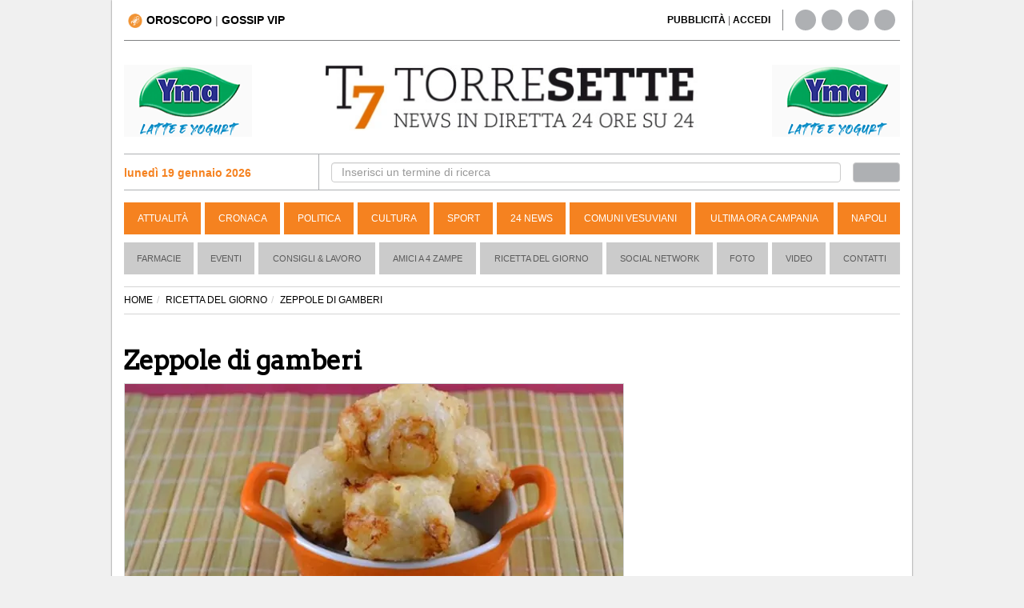

--- FILE ---
content_type: text/html; charset=UTF-8
request_url: https://www.torresette.news/rubriche/ricetta-del-giorno/2018/05/29/zeppole-di-gamberi
body_size: 12392
content:
<!DOCTYPE html>
<html lang="it">
<head>
    <meta charset="UTF-8">
    <title>Zeppole di gamberi</title>
    
    <link rel="alternate" type="application/rss+xml" href="https://www.torresette.news/rss-rubriche/ricetta-del-giorno"/>

    <meta name="description" content="INGREDIENTI: 200 g di farina - 150 g di acqua -&nbsp; 5 g di lievito di birra -150 g di gamberi gi&agrave; puliti &ndash; sale - olio di semi per friggere.

PREPARAZIONE: 


	...">
    <meta name="viewport" content="width=device-width,initial-scale=1.0">

    <meta name="p:domain_verify" content="836396ec7e4414f6f3a69197038cbd28"/>
    

                <meta name="robots" content="follow, max-image-preview:large"/>
        <meta property="og:type" content="article"/>
        <meta property="og:title" content="Zeppole di gamberi"/>
        <meta property="og:description" content="INGREDIENTI: 200 g di farina - 150 g di acqua -&nbsp; 5 g di lievito di birra -150 g di gamberi gi&agrave; puliti &ndash; sale - olio di semi per friggere.  

  PREPARAZIONE:   

 
	 Sciogliet..."/>
        <meta property="og:url" content="https://www.torresette.news/rubriche/ricetta-del-giorno/2018/05/29/zeppole-di-gamberi"/>
        <meta property="og:image" content="https://media.torresette.news/img/news/42259/zeppole-di-gamberi.webp"/>
        <meta property="og:image:alt" content="Zeppole di gamberi"/>
        <meta property="og:image:width" content="1200"/>
        <meta property="og:image:height" content="581"/>
                <meta property="article:publisher" content="https://www.facebook.com/T7TorreSette">
        <meta property="article:published_time" content="2018-05-29T10:27:44+02:00">
        <meta property="article:modified_time" content="2018-05-30T09:48:47+02:00">
        <meta property="og:site_name" content="torresette.news"/>
        <meta property="fb:app_id" content="267647718849745">

        <meta name="twitter:card" content="summary_large_image">
        <meta name="twitter:site" content="@t7torresette">
        <meta name="twitter:title" content="Zeppole di gamberi">
        <meta name="twitter:description" content="  INGREDIENTI: 200 g di farina - 150 g di acqua -&nbsp; 5 g di lievito di birra -150 g di gamberi gi&agrave; puliti &ndash; sale - olio d...">
        <meta name="twitter:image" content="https://media.torresette.news/img/news/42259/zeppole-di-gamberi.webp">        <meta name="twitter:url" content="https://www.torresette.news/rubriche/ricetta-del-giorno/2018/05/29/zeppole-di-gamberi">
        <meta name="gs:twitter:text" content="Zeppole di gamberi">

        <link rel="canonical" href="https://www.torresette.news/rubriche/ricetta-del-giorno/2018/05/29/zeppole-di-gamberi"/>

        




    <meta property="fb:pages" content="164551964294"/>

    <meta name="verification" content="5d78421a049fec1cd7f409be7d7cc165"/>
    <meta name="msvalidate.01" content="3CBAC18B8A4A0071C6D5224E44EA3DB6"/>

    
        <link rel="preconnect" href="https://media.torresette.news" crossorigin>
    <link rel="dns-prefetch" href="https://media.torresette.news">
    <link rel="preconnect" href="https://api.cmp.inmobi.com">
    <link rel="preconnect" href="https://cmp.inmobi.com">
    <link rel="preconnect" href="https://analytics.viroweb.it">
    <link rel="preconnect" as="font" href="//media.torresette.news/app/Assets/front/font-awesome/fonts/fontawesome-webfont.woff2?v=4.3.0" type="font/woff2">

    <link rel="preload" href="https://media.torresette.news/app/Assets/front/css/bootstrap.min.css" as="style">
    <link rel="preload" href="https://media.torresette.news/app/Assets/front/font-awesome/css/font-awesome.min.css" as="style">
    <link rel="preload" href="https://media.torresette.news/app/Assets/front/css/breaking-news-ticker.min.css" as="style">

    
    

    
    <style>.primopiano{width:100%;height:auto;aspect-ratio: 16/9;object-fit:cover;display:block}body{margin:0}.twitter-tweet.twitter-tweet-rendered{min-height:750px}iframe#instagram-embed-0{min-height:550px}</style>
    

                <link rel="preload" href="https://media.torresette.news/app/Assets/front/css/style_rubriche.min.css?v=0.1.3" as="style">
        
    <!-- Bidvertiser2074018 -->


    
    <link rel="apple-touch-icon" sizes="57x57" href="https://media.torresette.news/img/57x57.png">
<link rel="apple-touch-icon" sizes="114x114" href="https://media.torresette.news/img/114x114.png">
<link rel="apple-touch-icon" sizes="72x72" href="https://media.torresette.news/img/72x72.png">
<link rel="apple-touch-icon" sizes="144x144" href="https://media.torresette.news/img/144x144.png">
<link rel="apple-touch-icon" sizes="50x50" href="https://media.torresette.news/img/50x50.png">
<link rel="apple-touch-icon" sizes="120x120" href="https://media.torresette.news/img/120x120.png">
<link rel="apple-touch-icon" sizes="76x76" href="https://media.torresette.news/img/76x76.png">
<link rel="apple-touch-icon" sizes="152x152" href="https://media.torresette.news/img/152x152.png">
<link rel="icon" type="image/png" href="https://media.torresette.news/img/196x196.png" sizes="196x196">
<link rel="icon" type="image/png" href="https://media.torresette.news/img/180x180.png" sizes="180x180">
<link rel="icon" type="image/png" href="https://media.torresette.news/img/16x16.png" sizes="16x16">
<meta name="msapplication-TileColor" content="#000000">
<meta name="msapplication-TileImage" content="/mstile-144x144.png">
<link href="https://media.torresette.news/favicon.ico" rel="shortcut icon" type="image/x-icon"/>

<link rel="apple-touch-icon" sizes="180x180" href="https://media.torresette.news/img/apple-touch-icon.png">
<link rel="icon" type="image/png" sizes="32x32" href="https://media.torresette.news/img/favicon-32x32.png">
<link rel="icon" type="image/png" sizes="16x16" href="https://media.torresette.news/img/favicon-16x16.png">
<link rel="manifest" href="https://media.torresette.news/img/site.webmanifest">
<link rel="mask-icon" href="https://media.torresette.news/img/safari-pinned-tab.svg" color="#5bbad5">
<meta name="msapplication-TileColor" content="#da532c">
<meta name="theme-color" content="#ffffff">

    <link href="https://media.torresette.news/app/Assets/front/css/bootstrap.min.css" rel="stylesheet">
    
            <link rel="stylesheet" href="https://media.torresette.news/app/Assets/front/css/style_rubriche.min.css?v=0.1.2" media="print" onload="this.onload=null;this.media='all';">
    

    <script>function loadCSS(href,before,media,callback){"use strict";var ss=window.document.createElement("link");var ref=before||window.document.getElementsByTagName("script")[0];var sheets=window.document.styleSheets;ss.rel="stylesheet";ss.href=href;ss.media="only x";ss.onload=callback||function(){};ref.parentNode.insertBefore(ss,ref);function toggleMedia(){var defined;for(var i=0;i<sheets.length;i++){if(sheets[i].href&&sheets[i].href.indexOf(href)>-1){defined=true;}}if(defined){ss.media=media||"all";}else{setTimeout(toggleMedia);}}toggleMedia();return ss;}</script>

     <link rel="preload" href="https://cdnjs.cloudflare.com/ajax/libs/jquery/1.11.0/jquery.min.js" as="script">
    <link rel="preload" href="https://media.torresette.news/app/Assets/plugins/echo/echo.min.js" as="script">
    <link rel="preload" href="https://media.torresette.news/app/Assets/plugins/banner-rotator/js/jquery.innerfade.min.js" as="script">
    <link rel="preload" href="https://media.torresette.news/app/Assets/front/js/script.js" as="script">

    <!--[if lt IE 9]>
    <script src="/app/Assets/front/js/html5shiv.min.js" type="text/javascript"></script>
    <script src="/app/Assets/front/js/respond.min.js" type="text/javascript"></script>
    <link href="/app/Assets/front/css/ie.css" rel="stylesheet" type="text/css"/>
    <![endif]-->



    <script>window.site_url='/';loadCSS("https://media.torresette.news/app/Assets/plugins/banner-rotator/css/jq_fade.css");loadCSS("https://media.torresette.news/app/Assets/front/css/breaking-news-ticker.min.css");</script>


    

    <!-- Matomo Tag Manager -->
    <script>var _mtm=window._mtm=window._mtm||[];_mtm.push({'mtm.startTime':(new Date().getTime()),'event':'mtm.Start'});(function(){var d=document,g=d.createElement('script'),s=d.getElementsByTagName('script')[0];g.async=true;g.src='https://analytics.viroweb.it/js/container_hfsEfIO0.js?v=5.9.1';s.parentNode.insertBefore(g,s);})();</script>
    <!-- End Matomo Tag Manager -->

    <!-- Facebook Extra Pixel Code -->
    <script></script>
    <!-- End Facebook Extra Pixel Code -->

    

    <link rel="preload" href="https://fonts.googleapis.com/css?family=Arvo&display=swap" as="style" onload="this.onload=null;this.rel='stylesheet'"/>
    <noscript>
        <link href="https://fonts.googleapis.com/css?family=Arvo&display=swap" rel="stylesheet" type="text/css"/>
    </noscript>

    <style>body{font-family:"Helvetica Neue",Helvetica,Arial,sans-serif}</style>
    <noscript>
        <link href="https://fonts.googleapis.com/css?family=Arvo" rel="stylesheet" type="text/css"/>
    </noscript>


    
    
        <script type="application/ld+json">
                {
                    "@context": "https://schema.org",
                    "@type": "NewsArticle",
                    "mainEntityOfPage": {
                        "@type": "WebPage",
                        "@id": "https://www.torresette.news/rubriche/ricetta-del-giorno/2018/05/29/zeppole-di-gamberi"
                    },
                    "dateModified": "2018-05-30T09:48:47+02:00",                    "inLanguage": "it_IT",
                    "headline": "Zeppole di gamberi",
                    "description": "INGREDIENTI: 200 g di farina - 150 g di acqua -&nbsp; 5 g di lievito di birra -150 g di gamberi gi&agrave; puliti &ndash; sale - olio di semi per friggere.\r\n\r\nPREPARAZIONE: \r\n\r\n\r\n\t...",
                    "articleSection":"Ricetta del giorno",
                    "articleBody":"INGREDIENTI: 200 g di farina - 150 g di acqua -&nbsp; 5 g di lievito di birra -150 g di gamberi gi&agrave; puliti &ndash; sale - olio di semi per friggere.  \r\n\r\n  PREPARAZIONE:   \r\n\r\n \r\n\t Sciogliete il lievito nell&rsquo;acqua tiepida (non bollente). \r\n\t Aggiungete la farina setacciata ed il sale. \r\n\t Impastate fino ad ottenere un composto omogeneo. Aggiungete i gamberi. \r\n\t Impastate il tutto. \r\n\t Coprite e fate lievitare per un&rsquo;ora. \r\n\t Scaldate abbondante olio di semi e formate le vostre zeppoline usando un cucchiaino oppure con le mani, se siete pi&ugrave; pratici. \r\n\t Fate cuocere 4-5 minuti e servite le vostre frittelle di gamberi.",
                    "copyrightYear": 2018,
                    "publisher": {
                        "name": "TorreSette",
                        "logo": {
                            "url": "https://media.torresette.news/img/logo.webp",
                            "@type": "ImageObject",
                            "width": 600,
                            "height": 60
                        },
                        "@type": "NewsMediaOrganization"
                    },
                    "author": [
                        {
                            "@type": "Person",
                            "name": "Redazione",
                            "jobTitle": "Journalist",
                            "description": "Redazione torresette.news",
                            "url": "https://www.torresette.news/contatti"
                        }
                    ],
                    "datePublished": "2018-05-29T10:27:44+02:00",
                    "url": "https://www.torresette.news/rubriche/ricetta-del-giorno/2018/05/29/zeppole-di-gamberi",
                    "copyrightHolder": {
                        "@type": "NewsMediaOrganization",
                        "name": "TorreSette",
                        "logo": {
                            "@type": "ImageObject",
                            "url": "https://media.torresette.news/img/logo.webp"
                            },
                        "sameAs": [
                            "https://www.facebook.com/T7TorreSette",
                            "https://twitter.com/t7torresette"
                        ]
                    },
                                        "image": {
                        "url": "https://media.torresette.news/img/news/42259/zeppole-di-gamberi.webp",
                        "@type": "ImageObject",
                        "width": 1200,
                        "height": 581
                    }                }
            </script>
    

    <script type="application/ld+json">{
    "@context": "https://schema.org",
    "@type": "BreadcrumbList",
    "itemListElement": [
        {
            "@type": "ListItem",
            "position": 1,
            "item": {
                "@id": "https://www.torresette.news/",
                "name": "Home"
            }
        },
        {
            "@type": "ListItem",
            "position": 2,
            "item": {
                "@id": "https://www.torresette.news/rubriche/ricetta-del-giorno",
                "name": "RICETTA DEL GIORNO"
            }
        },
        {
            "@type": "ListItem",
            "position": 3,
            "item": {
                "@id": "https://www.torresette.news/rubriche/ricetta-del-giorno/2018/05/29/zeppole-di-gamberi",
                "name": "ZEPPOLE DI GAMBERI"
            }
        }
    ]
}</script>


    
    
        <link rel="manifest" href="/manifest.json">
        <script>var OneSignal=window.OneSignal||[];OneSignal.push(["init",{appId:"546caba2-e4b5-4790-b8bf-91678293237f",safari_web_id:'web.onesignal.auto.1f4dfa09-73a7-4180-b8dc-d98896f4fb85',autoRegister:true,notifyButton:{enable:false,size:'medium',position:'bottom-left',offset:{bottom:'20px',left:'20px',right:'0px',prenotify:true},showCredit:false,text:{'tip.state.unsubscribed':'Ricevi notifiche da torresette','tip.state.subscribed':"Ti sei iscritto alle nostre notifiche",'tip.state.blocked':"Hai bloccato le notifiche",'message.prenotify':'Clicca per ricevere le notifiche da torresette.news','message.action.subscribed':"Grazie per esserti iscritto!",'message.action.resubscribed':"Ti sei iscritto alle nostre notifiche",'message.action.unsubscribed':"Non riceverai pi&ugrave; notifiche",'dialog.main.title':'Ricevi notifiche dal sito','dialog.main.button.subscribe':'ISCRIVITI','dialog.main.button.unsubscribe':'CANCELLATI','dialog.blocked.title':'Sblocca Notifiche','dialog.blocked.message':"Segui queste istruzioni per ricevere le notifiche:"},colors:{'circle.background':'rgb(233,104,4)','circle.foreground':'white','badge.background':'rgb(233,104,4)','badge.foreground':'white','badge.bordercolor':'white','pulse.color':'white','dialog.button.background.hovering':'rgb(77, 101, 113)','dialog.button.background.active':'rgb(70, 92, 103)','dialog.button.background':'rgb(84,110,123)','dialog.button.foreground':'white'},},modalPrompt:false,welcomeNotification:{disable:false,title:"torresette",message:"Grazie per esserti iscritto!",},displayPredicate:function(){return OneSignal.isPushNotificationsEnabled().then(function(isPushEnabled){return!isPushEnabled;});},promptOptions:{siteName:"torresette.news",actionMessage:"Per restare aggiornato sulle ultime news del sito accetta le notifiche.",exampleNotificationTitleDesktop:'Esempio notifica',exampleNotificationMessageDesktop:'Questa &egrave; un esempio di notifica',exampleNotificationCaption:'Puoi cancellarti in quasiasi momento',acceptButtonText:"ACCETTO",cancelButtonText:"NO GRAZIE",slidedown:{enabled:true,autoPrompt:true,timeDelay:20,pageViews:2}},httpPermissionRequest:{enable:true,modalTitle:'Grazie per esserti iscritto',modalMessage:"Da queto momento riceverai le nostre notifiche. Potrai cancellarti in qualsiasi momento..",modalButtonText:'Chiudi',},}]);OneSignal.push(function(){OneSignal.showHttpPermissionRequest();});</script>
    




    



    <style>iframe[name="__tcfapiLocator"],iframe[name="__gppLocator"]{display:none!important;visibility:hidden!important;width:0!important;height:0!important;border:none!important;position:absolute!important;z-index:-1!important}div[id^="notice"],
        div[class*="ccpa"],
        div[class*="us-privacy"],
        div[style*="If you wish to opt-out"],
        p:has(a[href*="opt-out"]),
        p:has(a[href*="privacy"]),
        p:has(a[href*="do-not-sell"]) {display:none!important;visibility:hidden!important;font-size:0!important;line-height:0!important;opacity:0!important;height:0!important;max-height:0!important;overflow:hidden!important;margin:0!important;padding:0!important}</style>

</head>
<body>

<noscript><img height="1" width="1" style="display:none" alt="facebook page view" src="https://www.facebook.com/tr?id=1705058519786026&ev=PageView&noscript=1"/></noscript>



<div id="mobile-detect" class="d-sm-none d-md-block"> </div>

    <div id="skinBack">
    <a id="skinlink" title="sfondo banner" href="/banner/yma-latte-1" target="_blank" rel="nofollow"><span>YMA-latte</span></a>
    


        <div id="wrapper">
<div class="overlay"></div>

<!-- Sidebar -->
    <!-- /#sidebar-wrapper -->

<div class="container-fluid" id="page-content-wrapper">
    <div class="container boxed">
        <div class="header-top col-lg-6 col-md-6 col-sm-4 col-xs-2">
            <div class="hidden-sm hidden-xs">
                                <a title="Oroscopo" href="/oroscopo"><img loading="lazy" width="18px" height="18px" src="https://media.torresette.news/img/icon-horoscope.webp" alt="oroscopo" class="oroscopo-icon"/><strong>OROSCOPO</strong></a>
                    | <span class="topnav-vip hidden-sm hidden-xs" id="topNavVip">
                        <div class="dropdown-vip">
                            <a href="#" title="gossip vip" class="dropbtn">GOSSIP VIP
                                <i class="fa fa-caret-down"></i>
                            </a>
                            <div class="dropdown-vip-content">
                                <a href="https://www.torresette.news/argomenti/grande-fratello" title="Grande Fratello">Grande Fratello</a>
                                <a href="https://www.torresette.news/argomenti/can-yaman" title="Can Yaman">Can Yaman</a>
                                <a href="https://www.torresette.news/argomenti/stefano-de-martino" title="Stefano De Martino">Stefano De Martino</a>
                            </div>
                        </div>
                    </span>
            </div>

            <button type="button" class="hamburger is-closed hidden-lg hidden-md" data-toggle="offcanvas" aria-label="Menu">
                <span class="hamb-top"></span>
                <span class="hamb-middle"></span>
                <span class="hamb-bottom"></span>
            </button>

        </div>


        
        <div class="hidden-lg hidden-md col-sm-12 col-xs-12 pull-left nopadding text-center navbar-mobile">
            <hr class="divider site-header">
            <div class="col-sm-12 col-xs-12 time-mobile">
                <strong class="text-black"><span id="date-day">lunedì 19 gennaio 2026</span></strong>
            </div>
        </div>

        <div class="header-top-right col-lg-6 col-md-6 col-sm-8 hidden-sm hidden-xs">
            <div class="col-lg-8 col-md-8 col-sm-7 link-giornale">
                 <span id="accedi-header">
                    <a title="pubblicit&agrave;" href="/pubblicita"><strong>PUBBLICITÀ</strong></a> |
                    <a title="accedi" onclick="PopupCenterDual('/socialauth/signin.php','ACCEDI','650','550');  " href="javascript:void(0);"><strong>ACCEDI</strong></a>
                    </span>
            </div>
            <div class="col-lg-4 col-md-4 col-sm-5 hidden-xs header-social">
                <div class="sosial-links">
                    <a href="https://www.facebook.com/T7TorreSette" title="facebook" target="_blank" rel="noopener"><i class="fa fa-facebook fa-lg"></i></a>
                    <a href="https://twitter.com/t7torresette" title="twitter" target="_blank" rel="noopener"><i class="fa fa-twitter fa-lg"></i></a>
                    <a href="https://www.pinterest.com/torresetteit/" title="pinterest" target="_blank" rel="noopener"><i class="fa fa-pinterest fa-lg"></i></a>
                    <a href="/rss-news" target="_blank" title="rss"><i class="fa fa-rss fa-lg"></i></a>
                </div>
            </div>
        </div>

        <div class="col-lg-12 col-md-12 col-sm-12 hidden-xs pull-left">
            <hr class="divider site-header">
        </div>

        <div class="col-lg-3 col-md-3 col-sm-3 hidden-xs hidden-sm banner-top-left">
                            <ul id="banner160x90l">
                                            <li>
                                                        <a href="/banner/yma-mascetta" title="yma-mascetta" target="_blank" rel="noopener">
                                                            <img class="banner-top" loading="lazy" src="/img/banner/x58f4845c7639a711445e03840ae67d18.gif.pagespeed.ic.NsMIi95qA8.webp" alt="yma-mascetta"/>
                                                        </a>
                                                    </li>
                                    </ul>
                    </div>

                <div class="col-lg-6 col-md-6 hidden-sm hidden-xs" id="logo">
            <a href="/" title="Torresette">
                <img width="470" height="82" class="img-responsive" loading="lazy" src="https://media.torresette.news/img/logo.webp" alt="Torresette"/>
            </a>
        </div>
        

        <div class="col-lg-3 col-md-3 col-sm-3 hidden-xs hidden-sm banner-top-right">
                            <ul id="banner160x90r">
                                            <li>
                                                        <a href="/banner/yma-mascette1" title="yma-mascette1" target="_blank" rel="noopener">
                                                            <img class="banner-top" loading="lazy" src="/img/banner/xedf42ef927be293055ec4e0d37b10042.gif.pagespeed.ic.NsMIi95qA8.webp" alt="yma-mascette1"/>
                                                        </a>
                                                    </li>
                                    </ul>
                    </div>


                        <div class="bar-top pull-left col-lg-12 col-md-12 col-sm-12 col-xs-12">

                <div class="bar-search-left col-lg-3 col-md-3 hidden-sm hidden-xs">


                        <strong class="strong-red"><i class="fa fa-calendar-o"></i> lunedì 19 gennaio 2026</strong>

                </div>


                <div class="bar-search-right col-lg-9 col-md-9 hidden-sm hidden-xs">
                    <form method="get" action="/cerca" class="form-inline">
                        <div class="form-group input-search-top col-lg-11 col-md-11 col-sm-11 col-xs-12">
                            <input type="text" class="form-control" id="term" name="term" placeholder="Inserisci un termine di ricerca" autocomplete="off" required>
                        </div>
                        <button type="submit" class="btn btn-default col-lg-1 col-md-1 col-sm-1 col-xs-12" id="btn-header" aria-label="cerca"><i class="fa fa-search" aria-hidden="true"></i></button>
                    </form>
                </div>

            </div>
            

            

            <header class="navbar navbar-inverse bs-docs-nav pull-left menu hidden-sm hidden-xs">
                <div class="container">
                  <div class="navbar-header">
                    <button class="navbar-toggle" type="button" data-toggle="collapse" data-target=".bs-navbar-collapse">
                      <span class="sr-only">Toggle navigation</span>
                      <span class="icon-bar"></span>
                      <span class="icon-bar"></span>
                      <span class="icon-bar"></span>
                    </button>
                  </div>
                  <nav class="collapse navbar-collapse bs-navbar-collapse navigation">
                    <ul class="nav navbar-nav">

                                                                    <li>
                          <a href="/attualita" title="Attualità">Attualità</a>
                      </li>
                                                                                        <li>
                          <a href="/cronaca" title="Cronaca">Cronaca</a>
                      </li>
                                                                                        <li>
                          <a href="/politica" title="Politica">Politica</a>
                      </li>
                                                                                        <li>
                          <a href="/cultura" title="Cultura">Cultura</a>
                      </li>
                                                                                        <li>
                          <a href="/sport" title="Sport">Sport</a>
                      </li>
                                                                                        <li>
                          <a href="/24-news" title="24 News">24 News</a>
                      </li>
                                                                                        <li>
                          <a href="/comuni-vesuviani" title="Comuni Vesuviani">Comuni Vesuviani</a>
                      </li>
                                                                                        <li>
                          <a href="/ultima-ora-campania" title="Ultima ora Campania">Ultima ora Campania</a>
                      </li>
                                                                                        <li>
                          <a href="/napoli" title="Napoli">Napoli</a>
                      </li>
                                          
                                          </ul>
                  </nav>
                </div>
              </header>

        <!-- menu2 -->
        <nav class="navbar navbar-default pull-left menu2 hidden-sm hidden-xs">
        <div class="container-fluid">
          <div id="navbar" class="navbar-collapse collapse">
            <ul class="nav navbar-nav">
                                <li><a href="/p/farmacie" title="Farmacie">Farmacie</a></li>
                                          <li><a href="/rubriche/eventi" title="Eventi">Eventi</a></li>
                            <li><a href="/rubriche/consigli-lavoro" title="Consigli & Lavoro">Consigli & Lavoro</a></li>
                            <li><a href="/rubriche/amici-a-4-zampe" title="Amici a 4 Zampe">Amici a 4 Zampe</a></li>
                            <li><a href="/rubriche/ricetta-del-giorno" title="Ricetta del giorno">Ricetta del giorno</a></li>
                            <li><a href="/rubriche/social-network" title="Social Network">Social Network</a></li>
                            <li><a href="/foto" title="galleria">Foto</a></li>
                                          <li><a href="/video" title="video">Video</a></li>
                            <li><a href="/contatti" title="Contatti">Contatti</a></li>
            </ul>
          </div><!--/.nav-collapse -->
        </div><!--/.container-fluid -->
      </nav>


        
                        
        
        
        <div class="hidden-lg hidden-md hidden-sm pull-left hidden-xs">
            <hr class="divider site-header">
        </div>
        




    <div class="container pull-left col-lg-12 col-md-12 col-sm-12 col-xs-12" id="main-content">
        


    <div id="fb-root"></div>

    <div class="content-news">
                <ol class="breadcrumb">
                <li><a href="/"><span>HOME</span></a></li><li><a href="/rubriche/ricetta-del-giorno">RICETTA DEL GIORNO</a></li><li class="active">ZEPPOLE DI GAMBERI</li></ol>
                <div class="container-left col-lg-8 col-md-8 col-sm-12 col-xs-12 nopadding">

            
                <article class="col-lg-12 col-md-12 col-sm-12 col-xs-12 pull-left nopadding-left detail-news">
                    <header>
                        <h1 style="font-size:32px">Zeppole di gamberi</h1>
                                                    <figure class="media-figure-primopiano">
            
                                                                    <img height="397" class="primopiano img-responsive" src="https://media.torresette.news/img/news/42259/detail/zeppole-di-gamberi.webp" width="auto" alt="Zeppole di gamberi" fetchpriority="high">
                                
                                
                            </figure>
                            

                                            </header>
                    <div class="toolbar pull-left nopadding col-lg-12 col-md-12 col-sm-12 col-xs-12">
                        <div class="col-lg-8 col-md-8 col-sm-8 col-xs-8 pull-left nopadding content-data">
                            <time datetime="2018-05-29T10:27:44+02:00">29 maggio 2018 alle 10:27</time>
                            <span class="time_lettura" style="font-size:14px">(1 minuto di lettura)</span>
                        </div>
                        <div class="col-lg-4 col-md-4 col-sm-4 col-xs-4 pull-right nopadding text-right">
                            <button class="btn btn-primary btn-sm leggo-dopo" type="button" id="leggo_dopo">
                                Lo leggo dopo
                            </button>
                        </div>
                    </div>



                                        <!-- Decommentare qui -->
                    <div class="pull-left col-lg-12 col-md-12 col-sm-12 col-xs-12 nopadding riproduzione text-center" style="height: 250px !important; max-height: 250px !important;">


                        <ins class="adsbygoogle" style="display:block" data-ad-client="ca-pub-0434401097141767" data-ad-slot="5226216419" data-ad-format="auto" data-full-width-responsive="true"></ins>
                        <script>(adsbygoogle=window.adsbygoogle||[]).push({});</script>

                    </div>

                    <div class="article-body col-lg-12 col-md-12 col-sm-12 col-xs-12 pull-left nopadding">

                    
                    <div class="pull-left col-lg-12 col-md-12 col-sm-12 col-xs-12 nopadding riproduzione text-left">
                        <small>
                                                            <strong>A cura della Redazione</strong>
                                                    </small>
                    </div>

                    <div class="description-detail">
                                                                                                                    <p><strong>INGREDIENTI: 200 g di farina - 150 g di acqua -&nbsp; 5 g di lievito di birra -150 g di gamberi gi&agrave; puliti &ndash; sale - olio di semi per friggere.</strong></p>

<p><strong>PREPARAZIONE: </strong></p>

<ul>
	<li>Sciogliete il lievito nell&rsquo;acqua tiepida (non bollente).</li>
	<li>Aggiungete la farina setacciata ed il sale.</li>
	<li>Impastate fino ad ottenere un composto omogeneo. Aggiungete i gamberi.</li>
	<li>Impastate il tutto.</li>
	<li>Coprite e fate lievitare per un&rsquo;ora.</li>
	<li>Scaldate abbondante olio di semi e formate le vostre zeppoline usando un cucchiaino oppure con le mani, se siete pi&ugrave; pratici.</li>
	<li>Fate cuocere 4-5 minuti e servite le vostre frittelle di gamberi.</li>
</ul>

                                            </div>
                    </div>
                    
                    
                        
                    <div class="ad-header adv-inarticle pull-left col-xs-12 col-lg-12" style="height: 250px">
                        <ins class="adsbygoogle" style="display:block" data-ad-client="ca-pub-0434401097141767" data-ad-slot="5587627816" data-ad-format="auto" data-full-width-responsive="true"></ins>
                        <script>(adsbygoogle=window.adsbygoogle||[]).push({});</script>
                    </div>

                    <div class="row">
                        <div class="pull-left col-xs-12 col-lg-12">
                            <div class="thumbnail center well well-sm text-center" style="padding: 10px;font-size: 18px;border: 1px solid #ff6600;">
                                <p>
                                    Ricevi le notizie di tuo interesse direttamente sul tuo smartphone con Whatsapp. Memorizza il numero <span style="color: #f58220"><strong><a href="tel:+393533030084">+39 353.303.00.84</a></strong></span> sul tuo smartphone, Inviaci un messaggio <span style="color: #f58220"><strong>"Ok Notizie"</strong></span>
                                    <br/>Chi già riceveva le nostre news deve ripetere la procedura per continuare a riceverle.
                                </p>
                            </div>
                        </div>
                    </div>

                    <div class="pull-left col-xs-12" style="background-color: rgb(246 248 252/1); padding: 15px 5px 15px 5px;border-radius: 3px;border: 1px solid #f5f5f5;">
                        <div class="inline-element follow-news">
                            <!-- SVG o icona possono essere inseriti qui -->
                            <a href="https://news.google.com/publications/CAAqBwgKMPaY_QowvvqJAw?ceid=IT:it&oc=3" class="btn btn-custom shadow-md rounded-full hover:shadow-lg" style="font-size: 13px" target="_blank" rel="noopener">
                                <!-- Inserisci qui l'elemento SVG -->
                                <svg xmlns="http://www.w3.org/2000/svg" fill="none" viewBox="0 0 24 24" stroke-width="1.5" stroke="currentColor" class="svg-follow">
                                    <path stroke-linecap="round" stroke-linejoin="round" d="M11.48 3.499a.562.562 0 011.04 0l2.125 5.111a.563.563 0 00.475.345l5.518.442c.499.04.701.663.321.988l-4.204 3.602a.563.563 0 00-.182.557l1.285 5.385a.562.562 0 01-.84.61l-4.725-2.885a.563.563 0 00-.586 0L6.982 20.54a.562.562 0 01-.84-.61l1.285-5.386a.562.562 0 00-.182-.557l-4.204-3.602a.563.563 0 01.321-.988l5.518-.442a.563.563 0 00.475-.345L11.48 3.5z"></path>
                                </svg>
                                <span>Seguici</span>
                            </a>
                        </div>
                        <div class="inline-element">
                            <div style="font-size: 1.4em; line-height: 1.5em; vertical-align: middle; margin-bottom: 0;">Seguici su </div>
                        </div>
                        <div class="inline-element">
                            <!-- Logo Image -->
                            <img src="https://media.torresette.news/public/img/google-news-logo.svg" alt="Google News Logo" width="180" height="31">
                        </div>
                        <div class="inline-element">
                            <small style="margin-bottom: 0; vertical-align: middle; color: rgb(34 34 34/.6);">
                                Ricevi le nostre notizie da <strong>Google News</strong>
                            </small>
                        </div>
                    </div>



                    
                    
                        <div class="pull-left col-lg-12 col-md-12 col-sm-12 col-xs-12 nopadding riproduzione text-left ad-header">
                            <div id="prj_vidinread"></div>
                        </div>
                    

                    <div class="pull-left col-lg-12 col-md-12 col-sm-12 col-xs-12 nopadding riproduzione text-right">
                        <small>&copy; Riproduzione riservata</small>
                    </div>

                    <footer class="share-and-comment">
                        <div class="nopadding col-lg-6 col-md-6 col-sm-6 col-xs-10">
                            <div class="content-share pull-left">
                                <div class="sharethis-inline-share-buttons"></div>
    
                                    
                            </div>
                        </div>
                                                    <div class="nopadding col-lg-6 col-md-6 col-sm-6 col-xs-2 text-right">
                                <i class="fa fa-comments"></i>                                     <a href="#rispondi-anchor-new" title="commenta Zeppole di gamberi"><span class="text-commenta">commenta</span></a>
                                                            </div>
                                            </footer>
                </article>

                    
            

            <div class="pull-left col-xs-12 content-sponsorized">
                
<!-- Decommentare qui -->
<div class="ad-header text-center">
        <div id="prj_artcorr"></div>
</div>

            </div>




    

                


                                    <div class="pull-left col-lg-12 col-md-12 col-sm-12 col-xs-12 other_news nopadding">
                        <h3>I COMMENTI DEI LETTORI</h3>
                        <div class="alert alert-danger error-comment pull-left">Si prega di scrivere una risposta</div>
                        <div id="response"></div>
                        <div class="media pull-left content-rispondi rispondi-principal" id="rispondi-anchor-new">
                            <img width="35" height="35" loading="lazy" class="media-object pull-left" alt="utente" src="https://media.torresette.news/img/blank.gif" data-echo="/img/user_no_image.png">
                            <div class="media-body">
                                <p>
                                    <textarea class="form-control" contenteditable="true" placeholder="Scrivi una risposta" id="rispondi" onclick="PopupCenterDual('/socialauth/signin.php?ref=/rubriche/ricetta-del-giorno/2018/05/29/zeppole-di-gamberi&anchor=rispondi-anchor','ACCEDI','650','550');  "></textarea>
                                </p>
                                <button class="btn btn-danger pull-right" id="btn-rispondi">RISPONDI</button>
                            </div>
                        </div>

                        
                    </div>
                
            
        </div>
    </div>
    <div class="column-right pull-left col-lg-4 col-md-4 col-sm-12 col-xs-12">

                
            
    

    <div class="col-xs-12 nopadding pull-left" style="margin-bottom: 30px !important;">
        







    <div class="ad-header">
        <!-- TorreSette Box 300x250 New -->
        <ins class="adsbygoogle adv300x250" style="display:block" data-ad-client="ca-pub-0434401097141767" data-ad-slot="2717728373" data-ad-format="auto" data-full-width-responsive="true"></ins>
        <script>(adsbygoogle=window.adsbygoogle||[]).push({});</script>
    </div> 


                                                                         




    </div>

    <div class="content-banner-right hidden-sm col-xs-12 primo_banner">
        
            <div class="text-center">
                







    <div class="ad-header">
        <!-- TorreSette Box 300x250 New -->
        <ins class="adsbygoogle adv300x250" style="display:block" data-ad-client="ca-pub-0434401097141767" data-ad-slot="2717728373" data-ad-format="auto" data-full-width-responsive="true"></ins>
        <script>(adsbygoogle=window.adsbygoogle||[]).push({});</script>
    </div> 


                                                                         




            </div>

            </div>

    
    
        <div class="content-banner-right hidden-sm hidden-xs">
        
            <div class="text-center">
                







    <div class="ad-header">
        <!-- TorreSette Box 300x250 New -->
        <ins class="adsbygoogle adv300x250" style="display:block" data-ad-client="ca-pub-0434401097141767" data-ad-slot="2717728373" data-ad-format="auto" data-full-width-responsive="true"></ins>
        <script>(adsbygoogle=window.adsbygoogle||[]).push({});</script>
    </div> 


                                                                         




            </div>


            </div>
    
    <div class="content-banner-right hidden-sm hidden-xs">
        
            <div class="text-center">
                







    <div class="ad-header">
        <!-- TorreSette Box 300x250 New -->
        <ins class="adsbygoogle adv300x250" style="display:block" data-ad-client="ca-pub-0434401097141767" data-ad-slot="2717728373" data-ad-format="auto" data-full-width-responsive="true"></ins>
        <script>(adsbygoogle=window.adsbygoogle||[]).push({});</script>
    </div> 


                                                                         




            </div>
            </div>


</div>


    </div>




    <footer class="footer col-lg-12 col-md-12 col-sm-12 col-xs-12" style="min-height: 400px;display: grid;place-content: start">
    <div class="col-lg-12 col-md-12 col-sm-12 col-xs-12" id="logo_footer">
        <a href="/" title="Torresette - Notizie in diretta 24 ore su 24">
            <img width="220" height="38" class="img-responsive" src="https://media.torresette.news/img/logo_footer.jpg" loading="lazy" alt="Torresette - Notizie in diretta 24 ore su 24"/>
        </a>
    </div>

        <div class="col-md-12">
        <hr/>
        <p>Categorie</p>
        <ul class="list-inline">
                            <li>
                    <a href="/attualita" title="Attualità">Attualità</a>
                </li>
                            <li>
                    <a href="/cronaca" title="Cronaca">Cronaca</a>
                </li>
                            <li>
                    <a href="/politica" title="Politica">Politica</a>
                </li>
                            <li>
                    <a href="/cultura" title="Cultura">Cultura</a>
                </li>
                            <li>
                    <a href="/sport" title="Sport">Sport</a>
                </li>
                            <li>
                    <a href="/editoriale" title="Editoriale">Editoriale</a>
                </li>
                            <li>
                    <a href="/24-news" title="24 news">24 news</a>
                </li>
                            <li>
                    <a href="/comuni-vesuviani" title="Comuni vesuviani">Comuni vesuviani</a>
                </li>
                            <li>
                    <a href="/ultima-ora-campania" title="Ultima ora campania">Ultima ora campania</a>
                </li>
                            <li>
                    <a href="/napoli" title="Napoli">Napoli</a>
                </li>
                    </ul>

        <br/>
        <p>Rubriche</p>
        <ul class="list-inline">
                            <li>
                    <a href="/rubriche/eventi" title="Eventi">Eventi</a>
                </li>
                            <li>
                    <a href="/rubriche/consigli-lavoro" title="Consigli & lavoro">Consigli & lavoro</a>
                </li>
                            <li>
                    <a href="/rubriche/amici-a-4-zampe" title="Amici a 4 zampe">Amici a 4 zampe</a>
                </li>
                            <li>
                    <a href="/rubriche/ricetta-del-giorno" title="Ricetta del giorno">Ricetta del giorno</a>
                </li>
                            <li>
                    <a href="/rubriche/social-network" title="Social network">Social network</a>
                </li>
                    </ul>
    </div>
    

    <hr class="divider-footer"/>
    <div class="col-lg-12 col-md-12 col-sm-12 col-xs-12 footer-copy" style="min-height: 100px">
        www.torresette.news - Tutti i diritti riservati - &copy; 2015 - P.IVA 04533021210<br/>
        <a href="/contatti" title="contatti">Contatti</a> -
        <a href="/privacy" title="privacy">Privacy</a>
        - <a href="/pubblicita" title="pubblicita">Pubblicit&agrave;</a> - <a title="App Mobile" href="/app/">APP Mobile</a> - <a href="/mappa-sito" title="mappa del sito">Mappa del sito</a> - <a href="/rss" title="RSS">RSS</a>
    </div>
    <hr class="divider-footer"/>
    <div class="col-lg-12 col-md-12 col-sm-12 col-xs-12 footer-copy">
        Testata giornalistica on line registrata al Tribunale di Torre Annunziata al n. 10 del 30.07.2003<br/>Diffusione a mezzo internet autorizzata con decreto del Presidente del Tribunale di Torre Annunziata del 21.05.2015.
    </div>
</footer>
</div> <!-- container boxed -->
</div> <!-- container-fluid -->
</div> <!-- wrapper -->























    

    
        
        <script>window.onload=function(){if(window.jQuery){$(document).ready(function(){if(!isMobile()){$('.primopiano.img-responsive').attr('height','397');$('.primopiano.img-responsive').attr('width','623');}else{$('.primopiano.img-responsive').attr('height','233');$('.primopiano.img-responsive').attr('width','370');}$("#rispondi").focus(function(){});$('#leggo_dopo').click(function(){$.ajax({type:"Post",url:"/leggo-dopo/42259",success:function(ris){if(ris==0){PopupCenterDual('/socialauth/signin.php?ref=/rubriche/ricetta-del-giorno/2018/05/29/zeppole-di-gamberi','ACCEDI','650','550');}if(ris=='esistente'){alert('Già presente nella tua lista degli articoli da leggere');}if(ris>0){alert('Articolo inserito tra gli articoli da leggere. Trovi tutte le notizie contrassegnate come da leggere nel tuo profilo');}}});});});}}</script>
    





    



    <script>window.onload=function(){if(window.jQuery){$('#subscribe-link').click(function(){OneSignal.push(function(){OneSignal.registerForPushNotifications({modalPrompt:true});});});function subscribeNotifiche(){OneSignal.push(["registerForPushNotifications"]);$('#subscribe-link').css('display','none');event.preventDefault();}}}</script>



    <script>function isMobile(){let isMobile=window.matchMedia("only screen and (max-width: 760px)").matches;if(isMobile){return true;}else{return false;}}function loadFirstJavascript(){loadScriptAs("https://cdnjs.cloudflare.com/ajax/libs/jquery/1.11.0/jquery.min.js",function(){console.log('load jquery');if(!isMobile()){$('#skinBack').css('background-image','url(https://media.torresette.news/img/banner/78eef65a9a9637ac7823d65642b7b92d.gif)');$('#skinlink').show();}else{$('#skinlink').hide();}loadScriptAs("https://media.torresette.news/app/Assets/front/js/bootstrap.min.js",function(){console.log('load bootstrap js');})
loadScriptAs("https://media.torresette.news/app/Assets/plugins/echo/echo.min.js",function(){console.log('load echo');})
loadScriptAs("https://media.torresette.news/app/Assets/plugins/banner-rotator/js/jquery.innerfade.min.js",function(){console.log('load jquery innerfade');})
loadScriptAs("https://media.torresette.news/app/Assets/front/js/lazyad-loader.min.js",function(){console.log('load lazyad-loader');})
loadScriptAs("https://media.torresette.news/app/Assets/front/js/jquery.visible.min.js",function(){console.log('load visible');})
loadScriptAs("https://media.torresette.news/app/Assets/front/js/adv.js",function(){console.log('load adv');$('ul#banner160x90l').innerfade({speed:1000,timeout:5000,type:'sequence',containerheight:'90px'});$('ul#banner160x90r').innerfade({speed:1000,timeout:5000,type:'sequence',containerheight:'90px'});$('ul#banner1140x88').innerfade({speed:1000,timeout:5000,type:'sequence',containerheight:'90px'});$('ul#banner_300x250_1').innerfade({speed:1000,timeout:10000,type:'sequence',containerheight:'250px'});$('ul#banner_300x250_2').innerfade({speed:1000,timeout:10000,type:'sequence',containerheight:'250px'});$('ul#banner_300x250_3').innerfade({speed:1000,timeout:10000,type:'sequence',containerheight:'250px'});$('ul#banner300x600').innerfade({speed:1000,timeout:10000,type:'sequence',containerheight:'600px'});$('ul#banner_350x200_article_footer').innerfade({speed:1000,timeout:10000,type:'sequence',containerheight:'600px'});$('ul#banner_630x200').innerfade({speed:1000,timeout:10000,type:'sequence',containerheight:'600px'});$('ul#banner_300x600_dx_desktop').innerfade({speed:1000,timeout:10000,type:'sequence',containerheight:'600px'});$('#container_banner_970x280_top_desktop').css("display","none");setTimeout(function(){$('ul#banner_970x280_top_desktop').innerfade({speed:1000,timeout:10000,type:'sequence',containerheight:'250px'});$('#container_banner_970x280_top_desktop').css("display","block");},1000);$('#container_banner_300x250_top_first_mobile').css("display","none");setTimeout(function(){$('ul#banner_300x250_top_first_mobile').innerfade({speed:1000,timeout:10000,type:'sequence',containerheight:'250px'});$('#container_banner_300x250_top_first_mobile').css("display","block");},1000);})
loadScriptAs("https://media.torresette.news/app/Assets/front/js/script.js",function(){console.log('load script');setDateDay();})})}function loadOneSignal(){var po=document.createElement('script');po.type='text/javascript';po.async=true;po.src='https://cdn.onesignal.com/sdks/OneSignalSDK.js';var s=document.getElementsByTagName('script')[0];s.parentNode.appendChild(po,s);}function loadScriptAs(url,callback){var script=document.createElement("script")
script.type="text/javascript";script.src=url;script.onload=function(){callback()};document.head.appendChild(script);}window.onload=function(){if(window.jQuery){setTimeout("loadOneSignal()",12000);}}</script>

    <script id="flying-scripts">const loadScriptsTimer=setTimeout(loadScripts,10*1500);const userInteractionEvents=["mouseover","keydown","touchstart","touchmove","wheel"];userInteractionEvents.forEach(function(event){window.addEventListener(event,triggerScriptLoader,{passive:!0});});function triggerScriptLoader(){loadScripts();clearTimeout(loadScriptsTimer);userInteractionEvents.forEach(function(event){window.removeEventListener(event,triggerScriptLoader,{passive:!0});});}async function loadScripts(){loadFirstJavascript();loadCssLazy();loadScriptAs("https://media.torresette.news/app/Assets/front/js/jquery.smoothscroll.js",function(){console.log('load jquery smoothscroll');})
loadScriptAs("https://media.torresette.news/socialauth/assets/js/socialauth.js",function(){console.log('load socialauth');})
document.querySelectorAll("script,iframe[data-type='lazy-script']").forEach(function(elem){if(elem.hasAttribute("data-src")){elem.setAttribute("src",elem.getAttribute("data-src"));}});[].forEach.call(document.querySelectorAll('.skeleton'),function(el){el.style.visibility='hidden';});}
function loadCssLazy(){loadCSS("https://media.torresette.news/app/Assets/front/font-awesome/css/font-awesome.min.css");loadCSS("https://media.torresette.news/app/Assets/plugins/jquery-lazyView/jquery.lazyView.min.css");loadCSS("https://media.torresette.news/app/Assets/plugins/daterangepicker/daterangepicker-bs3.css");loadCSS("https://media.torresette.news/app/Assets/front/css/share-btns.css");}function loadNewsBox(){if($('#news_box').length>0){$('#news_box').lc_news_box({short_d_names:["Dom","Lun","Mar","Mer","Gio","Ven","Sab"],full_d_names:["Domenica","Luned�","Marted�","Marcoled�","Gioved�","Venerd�","Sabato"],short_m_names:["Gen","Feb","Mar","Apr","Mag","Giu","Lug","Ago","Sep","Ott","Nov","Dic"],full_m_names:["Gennaio","Febbraio","Marzo","Aprile","Maggio","Giugno","Luglio","Agosto","Settembre","Ottobre","Novembre","Dicembre"],elapsed_names:["fa","secondi","minuto","minuti","ora","ore","giorno","giorni","settimana","settimane","mese","mesi"],theme:'minimal',layout:'horizontal',height:350,social_share:false,nav_arrows:'bottom_c',touchswipe:false,carousel:true,expandable_news:false,autoplay:false,lightbox:false,exp_img_w:'1_1',boxed_news:true,title_behavior:'link',img_behavior:'link',read_more_btn_txt:'leggi',});}}</script>

    <!-- <script data-src="//s7.addthis.com/js/300/addthis_widget.js#pubid=ra-55044e1f1e488df8" data-type='lazy-script'></script> -->
    <!-- <script data-ad-client='ca-pub-0434401097141767' data-src='https://pagead2.googlesyndication.com/pagead/js/adsbygoogle.js?client=ca-pub-0434401097141767' crossorigin="anonymous" data-type='lazy-script'></script> -->
    <!-- <script crossorigin="anonymous" data-src="https://connect.facebook.net/it_IT/sdk.js#xfbml=1&version=v14.0&appId=267647718849745&autoLogAppEvents=1" nonce="Wv1Ctvca" data-type='lazy-script'></script> -->
    <!-- <script data-src="https://platform.twitter.com/widgets.js" charset="utf-8" data-type='lazy-script'></script> -->
    <!-- <script data-src="https://cdn.onesignal.com/sdks/OneSignalSDK.js" data-type='lazy-script'></script> -->
    <!-- <script data-src="//www.instagram.com/embed.js" data-type='lazy-script'></script> -->
    <!-- <script type="text/javascript" id="hs-script-loader" data-src="//js-eu1.hs-scripts.com/143236863.js" data-type="lazy-script"></script> -->
    

    



</div>





</body>
</html>
